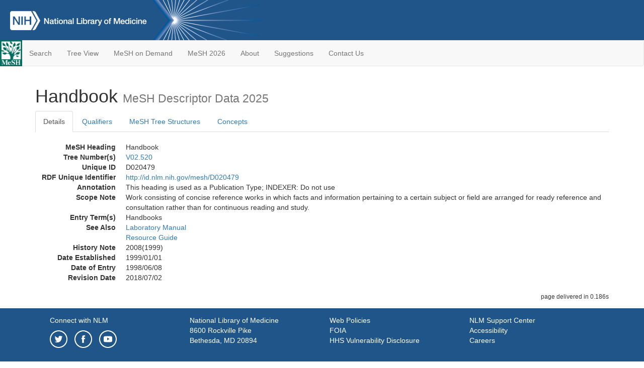

--- FILE ---
content_type: text/html; charset=utf-8
request_url: https://meshb-prev.nlm.nih.gov/record/ui?ui=D020479
body_size: 44703
content:
<!doctype html><html lang="en"><head>

<title>MeSH Browser</title>

<meta http-equiv="X-UA-Compatible" content="IE=Edge" />
<meta http-equiv="Pragma" content="no-cache">
<meta http-equiv="Expires" content="-1">

<link rel="stylesheet" href="/public/css/font-awesome.css">
<link rel="stylesheet" href="/public/css/bootstrap.css">
<link rel="stylesheet" href="/public/css/mongoMesh.css">
<link rel="icon" type="image/jpeg" href="/public/img/meshLogo.jpg">

<base href="/">

<script>
    if (document.domain != "localhost")
        document.domain = "nlm.nih.gov";
    var dcmsLinks = false,
        dcmsParam = dcmsLinks
                    ? function (sep) { return sep + "dcmsLinks=true"; }
                    : function (   ) { return ""                    ; };
</script>

<!-- Google Tag Manager -->
<script>(function(w,d,s,l,i){
        var _fullPath = window.location.href;
        var urlParams = _fullPath.slice(_fullPath.indexOf('?') + 1).split('&');
        var IsOpen = "false";
        if (urlParams != undefined && urlParams != null && urlParams != "") {
            IsOpen = urlParams[0].split("=")[1];
        }

        if (IsOpen == "false" || IsOpen == undefined || IsOpen != "true") {
            w[l]=w[l]||[];w[l].push({'gtm.start':
            new Date().getTime(),event:'gtm.js'});var f=d.getElementsByTagName(s)[0],
            j=d.createElement(s),dl=l!='dataLayer'?'&l='+l:'';j.async=true;j.src=
            'https://www.googletagmanager.com/gtm.js?id='+i+dl;f.parentNode.insertBefore(j,f);
        }
    })(window,document,'script','dataLayer','GTM-5QZ7KJZ');</script>
<!-- End Google Tag Manager -->

<!-- Google Tag Manager (noscript) -->
<noscript><iframe sandbox src="https://www.googletagmanager.com/ns.html?id=GTM-5QZ7KJZ"
                  height="0" width="0" style="display:none;visibility:hidden" title="googletagmanager"></iframe></noscript> 
<!-- End Google Tag Manager (noscript) -->

<script src="/public/js/elemUtil.js"></script>

<script src="/public/js/record.js"  ></script>
<script src="/public/js/treeDom.js" ></script>
</head><body>

<div>



    <header class="NLMheader">
        <a href="https://www.nlm.nih.gov/">
          <img height="80" alt="NLM Logo"
               src="https://www.nlm.nih.gov/images/NLM_White.png">
        </a>
        <!--<img class="starLogo"src="/public/img/NLM_Star.png" alt="NLM Star">-->
    </header>
<nav class="navbar navbar-default">

  <div class="container-fluid">

        <div class="navbar-header">

          <button class="navbar-toggle collapsed" type="button"
                  aria-expanded="false"
                  onclick="toggleCollapse('bs-example-navbar-collapse-1')">
                <span class="sr-only">Toggle navigation</span>
                <span class="icon-bar"></span>
                <span class="icon-bar"></span>
                <span class="icon-bar"></span>
            </button>
            <a class="navbar-brand" href="https://www.nlm.nih.gov/mesh/">
                <img id="meshNavbarLogo" src="/public/img/meshLogo.jpg" alt="MeSH Logo">
            </a>
        </div>

        <div id="bs-example-navbar-collapse-1" class="collapse navbar-collapse"
             aria-expanded="false">
            <ul class="nav navbar-nav">
                
                <li><a href="/" id="mainSearchButton">Search</a></li>
                <li><a href="/treeView">Tree View</a></li>
                <li><a href="/MeSHonDemand">MeSH on Demand</a> </li> <!--Delete the Span Tags after  a few months, once MeSH on Demand is no longer new-->
                <li><a href="https://meshb.nlm.nih.gov/" target="_blank">MeSH 2026</a></li>
                <li><a href="https://www.nlm.nih.gov/mesh/mbinfo.html" target="_blank">About</a></li>
                <li><a href="https://www.nlm.nih.gov/mesh/meshsugg.html" target="_blank">Suggestions</a> </li>
                <li><a href="https://support.nlm.nih.gov/support/create-case/" target="_blank">Contact Us</a></li>
            </ul>

        </div>

  </div>

</nav>

</div>

<div class="container">




<h1>Handbook <small>MeSH Descriptor            Data 2025</small></h1>

<ul class="nav nav-tabs">
    <li id="details" class="active"
        onclick="switchTab([ 'details', 'detailsTabContent' ])">
        <a class="fakeLink">Details</a></li>
    
        <li id="qualifiers"
            onclick="switchTab([ 'qualifiers', 'qualifiersTabContent' ])">
            <a class="fakeLink">Qualifiers</a></li>
        <li id="trees" onclick="switchTab([ 'trees', 'treesTabContent' ])">
            <a class="fakeLink">MeSH Tree Structures</a></li>
    
    <li id="concepts" onclick="switchTab([ 'concepts', 'conceptsTabContent' ])">
        <a class="fakeLink">Concepts</a></li>
</ul>



<div class="tab-content"><br>
<div id="detailsTabContent" class="tab-pane active">

    <dl id="descriptorDetails_Handbook"
        class="dl-horizontal">

        <dt>MeSH Heading      </dt>

        <dd>Handbook</dd>

        
                    <dt>Tree Number(s)</dt>
                    
                        <dd><a id="treeNumber_0" onclick=
                               "switchTab([ 'trees', 'treesTabContent' ])"
                            >V02.520</a></dd>
                    

        <dt>Unique ID</dt><dd>D020479</dd>

        <dt>RDF Unique Identifier</dt>
        <dd><a href="https://id.nlm.nih.gov/mesh/D020479.html">
            http://id.nlm.nih.gov/mesh/D020479
        </a></dd>

        <span id="annotation">
            <dt>Annotation</dt><dd>This heading is used as a Publication Type; INDEXER: Do not use</dd>
        </span>
                <span id="scopeNote">
                    <dt>Scope Note</dt><dd>Work consisting of concise reference works in which facts and information pertaining to a certain subject or field are arranged for ready reference and consultation rather than for continuous reading and study.</dd>
                </span>
            
                <dt>Entry Term(s)</dt>
                <dd>
                    Handbooks
                    
                </dd>
                <dt>See Also</dt>
                
                    <dd><a id="seeAlso_LaboratoryManual"
                           href="/record/ui?ui=D020484"
                        >Laboratory Manual</a></dd>
                
                    <dd><a id="seeAlso_ResourceGuide"
                           href="/record/ui?ui=D020507"
                        >Resource Guide</a></dd>
                
            <dt>History Note</dt><dd>2008(1999)</dd>
        
        


        
                <dt>Date Established</dt>
                <dd>1999/01/01</dd>
            
                <dt>Date of Entry</dt>
                <dd>1998/06/08</dd>
            
                <dt>Revision Date</dt>
                <dd>2018/07/02</dd>
            

    </dl>

</div>

<div id="qualifiersTabContent" class="tab-pane">

    <dl class="dl-horizontal">

        
<br>

        
            <dt>No Qualifiers</dt><dd></dd>
        

    </dl>

</div><div id="treesTabContent" class="tab-pane">

    <ul class="treeItem">

        <li >
        <a id="tree_0_node_V02"
           
               href="/record/ui?ui=D052180"
           
        ><span>Publication Formats [V02]</span>
        </a>
        <ul class="treeItem">

        <li >
        <a id="tree_0_node_V02_025"
           
               href="/record/ui?ui=D020463"
           
        ><span>Abbreviations [V02.025]</span>
        </a>
        
        </li>
    
        <li >
        <a id="tree_0_node_V02_035"
           
               href="/record/ui?ui=D020504"
           
        ><span>Abstracts [V02.035]</span>
        </a>
        
        </li>
    
        <li >
        <a id="tree_0_node_V02_050"
           
               href="/record/ui?ui=D019478"
           
        ><span>Academic Dissertation [V02.050]</span>
        </a>
        
        </li>
    
        <li >
        <a id="tree_0_node_V02_060"
           
               href="/record/ui?ui=D019479"
           
        ><span>Account Book [V02.060]</span>
        </a>
        
        </li>
    
        <li >
        <a id="tree_0_node_V02_070"
           
               href="/record/ui?ui=D019484"
           
        ><span>Address [V02.070]</span>
        </a>
        
            <i id="plus_Address" onclick="openTree(this)"
               class="fa fa-plus-circle treeCollapseExpand fakeLink"
               >
            </i>
            <i id="minus_Address" onclick="closeTree(this)"
               class="fa fa-minus-circle treeCollapseExpand fakeLink"
               style="display: none">
            </i>
        
        </li>
    
        <li >
        <a id="tree_0_node_V02_110"
           
               href="/record/ui?ui=D019482"
           
        ><span>Almanac [V02.110]</span>
        </a>
        
        </li>
    
        <li >
        <a id="tree_0_node_V02_115"
           
               href="/record/ui?ui=D020465"
           
        ><span>Anecdotes [V02.115]</span>
        </a>
        
        </li>
    
        <li >
        <a id="tree_0_node_V02_120"
           
               href="/record/ui?ui=D019486"
           
        ><span>Animation [V02.120]</span>
        </a>
        
        </li>
    
        <li >
        <a id="tree_0_node_V02_130"
           
               href="/record/ui?ui=D019487"
           
        ><span>Annual Report [V02.130]</span>
        </a>
        
        </li>
    
        <li >
        <a id="tree_0_node_V02_135"
           
               href="/record/ui?ui=D054519"
           
        ><span>Aphorisms and Proverbs [V02.135]</span>
        </a>
        
        </li>
    
        <li >
        <a id="tree_0_node_V02_140"
           
               href="/record/ui?ui=D019488"
           
        ><span>Architectural Drawing [V02.140]</span>
        </a>
        
        </li>
    
        <li >
        <a id="tree_0_node_V02_150"
           
               href="/record/ui?ui=D020466"
           
        ><span>Atlas [V02.150]</span>
        </a>
        
        </li>
    
        <li >
        <a id="tree_0_node_V02_165"
           
               href="/record/ui?ui=D016417"
           
        ><span>Bibliography [V02.165]</span>
        </a>
        
            <i id="plus_Bibliography" onclick="openTree(this)"
               class="fa fa-plus-circle treeCollapseExpand fakeLink"
               >
            </i>
            <i id="minus_Bibliography" onclick="closeTree(this)"
               class="fa fa-minus-circle treeCollapseExpand fakeLink"
               style="display: none">
            </i>
        
        </li>
    
        <li >
        <a id="tree_0_node_V02_170"
           
               href="/record/ui?ui=D019215"
           
        ><span>Biography [V02.170]</span>
        </a>
        
            <i id="plus_Biography" onclick="openTree(this)"
               class="fa fa-plus-circle treeCollapseExpand fakeLink"
               >
            </i>
            <i id="minus_Biography" onclick="closeTree(this)"
               class="fa fa-minus-circle treeCollapseExpand fakeLink"
               style="display: none">
            </i>
        
        </li>
    
        <li >
        <a id="tree_0_node_V02_180"
           
               href="/record/ui?ui=D022921"
           
        ><span>Book Review [V02.180]</span>
        </a>
        
        </li>
    
        <li >
        <a id="tree_0_node_V02_200"
           
               href="/record/ui?ui=D019490"
           
        ><span>Broadside [V02.200]</span>
        </a>
        
        </li>
    
        <li >
        <a id="tree_0_node_V02_220"
           
               href="/record/ui?ui=D000072438"
           
        ><span>Calendar [V02.220]</span>
        </a>
        
        </li>
    
        <li >
        <a id="tree_0_node_V02_240"
           
               href="/record/ui?ui=D019494"
           
        ><span>Catalog [V02.240]</span>
        </a>
        
            <i id="plus_Catalog" onclick="openTree(this)"
               class="fa fa-plus-circle treeCollapseExpand fakeLink"
               >
            </i>
            <i id="minus_Catalog" onclick="closeTree(this)"
               class="fa fa-minus-circle treeCollapseExpand fakeLink"
               style="display: none">
            </i>
        
        </li>
    
        <li >
        <a id="tree_0_node_V02_245"
           
               href="/record/ui?ui=D020468"
           
        ><span>Chart [V02.245]</span>
        </a>
        
        </li>
    
        <li >
        <a id="tree_0_node_V02_250"
           
               href="/record/ui?ui=D020469"
           
        ><span>Chronology [V02.250]</span>
        </a>
        
        </li>
    
        <li >
        <a id="tree_0_node_V02_255"
           
               href="/record/ui?ui=D016419"
           
        ><span>Classical Article [V02.255]</span>
        </a>
        
        </li>
    
        <li >
        <a id="tree_0_node_V02_260"
           
               href="/record/ui?ui=D020470"
           
        ><span>Collected Work [V02.260]</span>
        </a>
        
            <i id="plus_Collected_Work" onclick="openTree(this)"
               class="fa fa-plus-circle treeCollapseExpand fakeLink"
               >
            </i>
            <i id="minus_Collected_Work" onclick="closeTree(this)"
               class="fa fa-minus-circle treeCollapseExpand fakeLink"
               style="display: none">
            </i>
        
        </li>
    
        <li >
        <a id="tree_0_node_V02_265"
           
               href="/record/ui?ui=D020471"
           
        ><span>Collection [V02.265]</span>
        </a>
        
        </li>
    
        <li >
        <a id="tree_0_node_V02_267"
           
               href="/record/ui?ui=D016420"
           
        ><span>Comment [V02.267]</span>
        </a>
        
        </li>
    
        <li >
        <a id="tree_0_node_V02_270"
           
               href="/record/ui?ui=D016423"
           
        ><span>Congress [V02.270]</span>
        </a>
        
            <i id="plus_Congress" onclick="openTree(this)"
               class="fa fa-plus-circle treeCollapseExpand fakeLink"
               >
            </i>
            <i id="minus_Congress" onclick="closeTree(this)"
               class="fa fa-minus-circle treeCollapseExpand fakeLink"
               style="display: none">
            </i>
        
        </li>
    
        <li >
        <a id="tree_0_node_V02_272"
           
               href="/record/ui?ui=D055823"
           
        ><span>Cookbook [V02.272]</span>
        </a>
        
        </li>
    
        <li >
        <a id="tree_0_node_V02_275"
           
               href="/record/ui?ui=D016439"
           
        ><span>Corrected and Republished Article [V02.275]</span>
        </a>
        
        </li>
    
        <li >
        <a id="tree_0_node_V02_300"
           
               href="/record/ui?ui=D019991"
           
        ><span>Database [V02.300]</span>
        </a>
        
        </li>
    
        <li >
        <a id="tree_0_node_V02_302"
           
               href="/record/ui?ui=D064886"
           
        ><span>Dataset [V02.302]</span>
        </a>
        
        </li>
    
        <li >
        <a id="tree_0_node_V02_305"
           
               href="/record/ui?ui=D019497"
           
        ><span>Diary [V02.305]</span>
        </a>
        
        </li>
    
        <li >
        <a id="tree_0_node_V02_310"
           
               href="/record/ui?ui=D016437"
           
        ><span>Dictionary [V02.310]</span>
        </a>
        
            <i id="plus_Dictionary" onclick="openTree(this)"
               class="fa fa-plus-circle treeCollapseExpand fakeLink"
               >
            </i>
            <i id="minus_Dictionary" onclick="closeTree(this)"
               class="fa fa-minus-circle treeCollapseExpand fakeLink"
               style="display: none">
            </i>
        
        </li>
    
        <li >
        <a id="tree_0_node_V02_312"
           
               href="/record/ui?ui=D016435"
           
        ><span>Directory [V02.312]</span>
        </a>
        
        </li>
    
        <li >
        <a id="tree_0_node_V02_314"
           
               href="/record/ui?ui=D000077202"
           
        ><span>Dispensatory [V02.314]</span>
        </a>
        
        </li>
    
        <li >
        <a id="tree_0_node_V02_315"
           
               href="/record/ui?ui=D019499"
           
        ><span>Documentaries and Factual Films [V02.315]</span>
        </a>
        
        </li>
    
        <li >
        <a id="tree_0_node_V02_320"
           
               href="/record/ui?ui=D016438"
           
        ><span>Duplicate Publication [V02.320]</span>
        </a>
        
        </li>
    
        <li >
        <a id="tree_0_node_V02_335"
           
               href="/record/ui?ui=D016421"
           
        ><span>Editorial [V02.335]</span>
        </a>
        
        </li>
    
        <li >
        <a id="tree_0_node_V02_350"
           
               href="/record/ui?ui=D019500"
           
        ><span>Encyclopedia [V02.350]</span>
        </a>
        
        </li>
    
        <li >
        <a id="tree_0_node_V02_355"
           
               href="/record/ui?ui=D019502"
           
        ><span>Ephemera [V02.355]</span>
        </a>
        
            <i id="plus_Ephemera" onclick="openTree(this)"
               class="fa fa-plus-circle treeCollapseExpand fakeLink"
               >
            </i>
            <i id="minus_Ephemera" onclick="closeTree(this)"
               class="fa fa-minus-circle treeCollapseExpand fakeLink"
               style="display: none">
            </i>
        
        </li>
    
        <li >
        <a id="tree_0_node_V02_365"
           
               href="/record/ui?ui=D020474"
           
        ><span>Essay [V02.365]</span>
        </a>
        
        </li>
    
        <li >
        <a id="tree_0_node_V02_375"
           
               href="/record/ui?ui=D019504"
           
        ><span>Eulogy [V02.375]</span>
        </a>
        
            <i id="plus_Eulogy" onclick="openTree(this)"
               class="fa fa-plus-circle treeCollapseExpand fakeLink"
               >
            </i>
            <i id="minus_Eulogy" onclick="closeTree(this)"
               class="fa fa-minus-circle treeCollapseExpand fakeLink"
               style="display: none">
            </i>
        
        </li>
    
        <li >
        <a id="tree_0_node_V02_395"
           
               href="/record/ui?ui=D020475"
           
        ><span>Examination Questions [V02.395]</span>
        </a>
        
        </li>
    
        <li >
        <a id="tree_0_node_V02_415"
           
               href="/record/ui?ui=D020476"
           
        ><span>Exhibition [V02.415]</span>
        </a>
        
        </li>
    
        <li >
        <a id="tree_0_node_V02_450"
           
               href="/record/ui?ui=D022922"
           
        ><span>Fictional Work [V02.450]</span>
        </a>
        
        </li>
    
        <li >
        <a id="tree_0_node_V02_460"
           
               href="/record/ui?ui=D020478"
           
        ><span>Form [V02.460]</span>
        </a>
        
        </li>
    
        <li >
        <a id="tree_0_node_V02_480"
           
               href="/record/ui?ui=D055824"
           
        ><span>Formulary [V02.480]</span>
        </a>
        
            <i id="plus_Formulary" onclick="openTree(this)"
               class="fa fa-plus-circle treeCollapseExpand fakeLink"
               >
            </i>
            <i id="minus_Formulary" onclick="closeTree(this)"
               class="fa fa-minus-circle treeCollapseExpand fakeLink"
               style="display: none">
            </i>
        
        </li>
    
        <li >
        <a id="tree_0_node_V02_500"
           
               href="/record/ui?ui=D022903"
           
        ><span>Government Publication [V02.500]</span>
        </a>
        
        </li>
    
        <li >
        <a id="tree_0_node_V02_510"
           
               href="/record/ui?ui=D019508"
           
        ><span>Guidebook [V02.510]</span>
        </a>
        
        </li>
    
        <li >
        <a id="tree_0_node_V02_515"
           
               href="/record/ui?ui=D016431"
           
        ><span>Guideline [V02.515]</span>
        </a>
        
            <i id="plus_Guideline" onclick="openTree(this)"
               class="fa fa-plus-circle treeCollapseExpand fakeLink"
               >
            </i>
            <i id="minus_Guideline" onclick="closeTree(this)"
               class="fa fa-minus-circle treeCollapseExpand fakeLink"
               style="display: none">
            </i>
        
        </li>
    
        <li >
        <a id="tree_0_node_V02_520"
           
               href="/record/ui?ui=D020479"
           
        ><strong>Handbook [V02.520]</strong>
        </a>
        <ul class="treeItem">

</ul>

        </li>
    
        <li >
        <a id="tree_0_node_V02_530"
           
               href="/record/ui?ui=D016456"
           
        ><span>Historical Article [V02.530]</span>
        </a>
        
            <i id="plus_Historical_Article" onclick="openTree(this)"
               class="fa fa-plus-circle treeCollapseExpand fakeLink"
               >
            </i>
            <i id="minus_Historical_Article" onclick="closeTree(this)"
               class="fa fa-minus-circle treeCollapseExpand fakeLink"
               style="display: none">
            </i>
        
        </li>
    
        <li >
        <a id="tree_0_node_V02_533"
           
               href="/record/ui?ui=D019531"
           
        ><span>Lecture [V02.533]</span>
        </a>
        
        </li>
    
        <li >
        <a id="tree_0_node_V02_535"
           
               href="/record/ui?ui=D000080871"
           
        ><span>Movable Books [V02.535]</span>
        </a>
        
        </li>
    
        <li >
        <a id="tree_0_node_V02_540"
           
               href="/record/ui?ui=D020480"
           
        ><span>Wit and Humor [V02.540]</span>
        </a>
        
            <i id="plus_Wit_and_Humor" onclick="openTree(this)"
               class="fa fa-plus-circle treeCollapseExpand fakeLink"
               >
            </i>
            <i id="minus_Wit_and_Humor" onclick="closeTree(this)"
               class="fa fa-minus-circle treeCollapseExpand fakeLink"
               style="display: none">
            </i>
        
        </li>
    
        <li >
        <a id="tree_0_node_V02_545"
           
               href="/record/ui?ui=D057213"
           
        ><span>Incunabula [V02.545]</span>
        </a>
        
        </li>
    
        <li >
        <a id="tree_0_node_V02_550"
           
               href="/record/ui?ui=D020481"
           
        ><span>Index [V02.550]</span>
        </a>
        
        </li>
    
        <li >
        <a id="tree_0_node_V02_575"
           
               href="/record/ui?ui=D019514"
           
        ><span>Instructional Film and Video [V02.575]</span>
        </a>
        
        </li>
    
        <li >
        <a id="tree_0_node_V02_600"
           
               href="/record/ui?ui=D016428"
           
        ><span>Journal Article [V02.600]</span>
        </a>
        
            <i id="plus_Journal_Article" onclick="openTree(this)"
               class="fa fa-plus-circle treeCollapseExpand fakeLink"
               >
            </i>
            <i id="minus_Journal_Article" onclick="closeTree(this)"
               class="fa fa-minus-circle treeCollapseExpand fakeLink"
               style="display: none">
            </i>
        
        </li>
    
        <li >
        <a id="tree_0_node_V02_605"
           
               href="/record/ui?ui=D020484"
           
        ><span>Laboratory Manual [V02.605]</span>
        </a>
        
        </li>
    
        <li >
        <a id="tree_0_node_V02_607"
           
               href="/record/ui?ui=D019528"
           
        ><span>Lecture Note [V02.607]</span>
        </a>
        
        </li>
    
        <li >
        <a id="tree_0_node_V02_610"
           
               href="/record/ui?ui=D016418"
           
        ><span>Legal Case [V02.610]</span>
        </a>
        
        </li>
    
        <li >
        <a id="tree_0_node_V02_620"
           
               href="/record/ui?ui=D020485"
           
        ><span>Legislation [V02.620]</span>
        </a>
        
        </li>
    
        <li >
        <a id="tree_0_node_V02_625"
           
               href="/record/ui?ui=D016422"
           
        ><span>Letter [V02.625]</span>
        </a>
        
        </li>
    
        <li >
        <a id="tree_0_node_V02_630"
           
               href="/record/ui?ui=D020486"
           
        ><span>Manuscript [V02.630]</span>
        </a>
        
            <i id="plus_Manuscript" onclick="openTree(this)"
               class="fa fa-plus-circle treeCollapseExpand fakeLink"
               >
            </i>
            <i id="minus_Manuscript" onclick="closeTree(this)"
               class="fa fa-minus-circle treeCollapseExpand fakeLink"
               style="display: none">
            </i>
        
        </li>
    
        <li >
        <a id="tree_0_node_V02_650"
           
               href="/record/ui?ui=D016416"
           
        ><span>Meeting Abstract [V02.650]</span>
        </a>
        
        </li>
    
        <li >
        <a id="tree_0_node_V02_660"
           
               href="/record/ui?ui=D016467"
           
        ><span>Monograph [V02.660]</span>
        </a>
        
            <i id="plus_Monograph" onclick="openTree(this)"
               class="fa fa-plus-circle treeCollapseExpand fakeLink"
               >
            </i>
            <i id="minus_Monograph" onclick="closeTree(this)"
               class="fa fa-minus-circle treeCollapseExpand fakeLink"
               style="display: none">
            </i>
        
        </li>
    
        <li >
        <a id="tree_0_node_V02_665"
           
               href="/record/ui?ui=D016433"
           
        ><span>News [V02.665]</span>
        </a>
        
        </li>
    
        <li >
        <a id="tree_0_node_V02_667"
           
               href="/record/ui?ui=D018431"
           
        ><span>Newspaper Article [V02.667]</span>
        </a>
        
        </li>
    
        <li >
        <a id="tree_0_node_V02_668"
           
               href="/record/ui?ui=D020488"
           
        ><span>Nurses Instruction [V02.668]</span>
        </a>
        
        </li>
    
        <li >
        <a id="tree_0_node_V02_670"
           
               href="/record/ui?ui=D020489"
           
        ><span>Outline [V02.670]</span>
        </a>
        
        </li>
    
        <li >
        <a id="tree_0_node_V02_672"
           
               href="/record/ui?ui=D016424"
           
        ><span>Overall [V02.672]</span>
        </a>
        
            <i id="plus_Overall" onclick="openTree(this)"
               class="fa fa-plus-circle treeCollapseExpand fakeLink"
               >
            </i>
            <i id="minus_Overall" onclick="closeTree(this)"
               class="fa fa-minus-circle treeCollapseExpand fakeLink"
               style="display: none">
            </i>
        
        </li>
    
        <li >
        <a id="tree_0_node_V02_675"
           
               href="/record/ui?ui=D020490"
           
        ><span>Patent [V02.675]</span>
        </a>
        
        </li>
    
        <li >
        <a id="tree_0_node_V02_682"
           
               href="/record/ui?ui=D016453"
           
        ><span>Periodical Index [V02.682]</span>
        </a>
        
        </li>
    
        <li >
        <a id="tree_0_node_V02_690"
           
               href="/record/ui?ui=D020492"
           
        ><span>Periodical [V02.690]</span>
        </a>
        
        </li>
    
        <li >
        <a id="tree_0_node_V02_695"
           
               href="/record/ui?ui=D019539"
           
        ><span>Pharmacopoeia [V02.695]</span>
        </a>
        
            <i id="plus_Pharmacopoeia" onclick="openTree(this)"
               class="fa fa-plus-circle treeCollapseExpand fakeLink"
               >
            </i>
            <i id="minus_Pharmacopoeia" onclick="closeTree(this)"
               class="fa fa-minus-circle treeCollapseExpand fakeLink"
               style="display: none">
            </i>
        
        </li>
    
        <li >
        <a id="tree_0_node_V02_697"
           
               href="/record/ui?ui=D059036"
           
        ><span>Photograph [V02.697]</span>
        </a>
        
            <i id="plus_Photograph" onclick="openTree(this)"
               class="fa fa-plus-circle treeCollapseExpand fakeLink"
               >
            </i>
            <i id="minus_Photograph" onclick="closeTree(this)"
               class="fa fa-minus-circle treeCollapseExpand fakeLink"
               style="display: none">
            </i>
        
        </li>
    
        <li >
        <a id="tree_0_node_V02_699"
           
               href="/record/ui?ui=D020494"
           
        ><span>Phrases [V02.699]</span>
        </a>
        
        </li>
    
        <li >
        <a id="tree_0_node_V02_700"
           
               href="/record/ui?ui=D020495"
           
        ><span>Pictorial Work [V02.700]</span>
        </a>
        
            <i id="plus_Pictorial_Work" onclick="openTree(this)"
               class="fa fa-plus-circle treeCollapseExpand fakeLink"
               >
            </i>
            <i id="minus_Pictorial_Work" onclick="closeTree(this)"
               class="fa fa-minus-circle treeCollapseExpand fakeLink"
               style="display: none">
            </i>
        
        </li>
    
        <li >
        <a id="tree_0_node_V02_712"
           
               href="/record/ui?ui=D055821"
           
        ><span>Poetry [V02.712]</span>
        </a>
        
        </li>
    
        <li >
        <a id="tree_0_node_V02_725"
           
               href="/record/ui?ui=D020496"
           
        ><span>Popular Work [V02.725]</span>
        </a>
        
            <i id="plus_Popular_Work" onclick="openTree(this)"
               class="fa fa-plus-circle treeCollapseExpand fakeLink"
               >
            </i>
            <i id="minus_Popular_Work" onclick="closeTree(this)"
               class="fa fa-minus-circle treeCollapseExpand fakeLink"
               style="display: none">
            </i>
        
        </li>
    
        <li >
        <a id="tree_0_node_V02_731"
           
               href="/record/ui?ui=D056571"
           
        ><span>Postcard [V02.731]</span>
        </a>
        
        </li>
    
        <li >
        <a id="tree_0_node_V02_734"
           
               href="/record/ui?ui=D020497"
           
        ><span>Problems and Exercises [V02.734]</span>
        </a>
        
        </li>
    
        <li >
        <a id="tree_0_node_V02_735"
           
               href="/record/ui?ui=D020498"
           
        ><span>Programmed Instruction [V02.735]</span>
        </a>
        
        </li>
    
        <li >
        <a id="tree_0_node_V02_736"
           
               href="/record/ui?ui=D066309"
           
        ><span>Public Service Announcement [V02.736]</span>
        </a>
        
        </li>
    
        <li >
        <a id="tree_0_node_V02_737"
           
               href="/record/ui?ui=D016425"
           
        ><span>Published Erratum [V02.737]</span>
        </a>
        
        </li>
    
        <li >
        <a id="tree_0_node_V02_750"
           
               href="/record/ui?ui=D020507"
           
        ><span>Resource Guide [V02.750]</span>
        </a>
        
        </li>
    
        <li >
        <a id="tree_0_node_V02_800"
           
               href="/record/ui?ui=D016441"
           
        ><span>Retracted Publication [V02.800]</span>
        </a>
        
        </li>
    
        <li >
        <a id="tree_0_node_V02_825"
           
               href="/record/ui?ui=D016440"
           
        ><span>Retraction Notice [V02.825]</span>
        </a>
        
        </li>
    
        <li >
        <a id="tree_0_node_V02_912"
           
               href="/record/ui?ui=D016454"
           
        ><span>Review [V02.912]</span>
        </a>
        
            <i id="plus_Review" onclick="openTree(this)"
               class="fa fa-plus-circle treeCollapseExpand fakeLink"
               >
            </i>
            <i id="minus_Review" onclick="closeTree(this)"
               class="fa fa-minus-circle treeCollapseExpand fakeLink"
               style="display: none">
            </i>
        
        </li>
    
        <li >
        <a id="tree_0_node_V02_925"
           
               href="/record/ui?ui=D020500"
           
        ><span>Statistics [V02.925]</span>
        </a>
        
        </li>
    
        <li >
        <a id="tree_0_node_V02_928"
           
               href="/record/ui?ui=D000072643"
           
        ><span>Study Guide [V02.928]</span>
        </a>
        
        </li>
    
        <li >
        <a id="tree_0_node_V02_930"
           
               href="/record/ui?ui=D020501"
           
        ><span>Tables [V02.930]</span>
        </a>
        
        </li>
    
        <li >
        <a id="tree_0_node_V02_935"
           
               href="/record/ui?ui=D016427"
           
        ><span>Technical Report [V02.935]</span>
        </a>
        
        </li>
    
        <li >
        <a id="tree_0_node_V02_938"
           
               href="/record/ui?ui=D020502"
           
        ><span>Terminology [V02.938]</span>
        </a>
        
        </li>
    
        <li >
        <a id="tree_0_node_V02_940"
           
               href="/record/ui?ui=D019517"
           
        ><span>Unedited Footage [V02.940]</span>
        </a>
        
        </li>
    
        <li >
        <a id="tree_0_node_V02_945"
           
               href="/record/ui?ui=D020503"
           
        ><span>Union List [V02.945]</span>
        </a>
        
        </li>
    
        <li >
        <a id="tree_0_node_V02_950"
           
               href="/record/ui?ui=D022902"
           
        ><span>Unpublished Work [V02.950]</span>
        </a>
        
        </li>
    
        <li >
        <a id="tree_0_node_V02_970"
           
               href="/record/ui?ui=D059040"
           
        ><span>Video-Audio Media [V02.970]</span>
        </a>
        
        </li>
    
        <li >
        <a id="tree_0_node_V02_990"
           
               href="/record/ui?ui=D057405"
           
        ><span>Webcast [V02.990]</span>
        </a>
        
        </li>
    
</ul>

        </li>
    
</ul>


</div>

<div id="conceptsTabContent" class="tab-pane">

    <button id="ExpandAll" class="btn btn-default btn-sm pull-right"
            onclick="toggleConcepts()">
        <span id="expandConcepts"                        >  Expand All</span>
        <span id="collapseConcepts" style="display: none">Collapse All</span>
    </button>

    

        <div>
        <span id="Nightwatch_cp_0_0"
              onclick="toggleCollapse('cp_0_0', 'Nightwatch_cp_0_0')">
        <a class="fakeLink"><b>
            Handbook
            <i>Preferred</i>
        </b></a></span>

        <div id="cp_0_0" class="collapse" style="display: none"
             aria-expanded="false">
        <dl class="dl-horizontal">

            <dt>Concept UI</dt><dd>M0030149</dd>

            
                <dt>Scope Note</dt><dd>Work consisting of concise reference works in which facts and information pertaining to a certain subject or field are arranged for ready reference and consultation rather than for continuous reading and study.</dd>
            

            <dt>Terms</dt>

            

                <dd>
                <span id="Nightwatch_termName_0_0"
                      onclick="toggleCollapse('termName_0_0',
                                              'Nightwatch_termName_0_0')">
                    <a class="fakeLink"><b>Handbook</b></a></span>

                
                    <i>Preferred Term</i>
                

                <div id="termName_0_0" class="collapse"
                     style="display: none" aria-expanded="false">

                    <b class="conceptsTabTermHeading">Term UI</b>
                    T000944483<br>

                    
                        <b class="conceptsTabTermHeading">Date</b>07/02/2018<br>
                    

                    <b class="conceptsTabTermHeading">LexicalTag</b>
                    NON<br>

                    
                        <b class="conceptsTabTermHeading">ThesaurusID</b>
                        NLM (2019)<br>
                    

                    <br>

                </div>

            </dd>

                <dd>
                <span id="Nightwatch_termName_0_1"
                      onclick="toggleCollapse('termName_0_1',
                                              'Nightwatch_termName_0_1')">
                    <a class="fakeLink"><b>Handbooks</b></a></span>

                

                <div id="termName_0_1" class="collapse"
                     style="display: none" aria-expanded="false">

                    <b class="conceptsTabTermHeading">Term UI</b>
                    T700704<br>

                    
                        <b class="conceptsTabTermHeading">Date</b>06/25/2007<br>
                    

                    <b class="conceptsTabTermHeading">LexicalTag</b>
                    NON<br>

                    
                        <b class="conceptsTabTermHeading">ThesaurusID</b>
                        NLM (2008)<br>
                    

                    <br>

                </div>

            </dd>

        </dl></div>

    </div>

</div></div>

<small class="pull-right">
    page delivered in 0.186s
</small>

</div>

<footer class="footer">
    <div class="container-fluid"><div class="container">
        <div class="row">
            <div class="col-md-3 col-sm-6">
                <p><a href="https://www.nlm.nih.gov/socialmedia/index.html">
                    Connect with NLM
                </a></p>
                <ul class="list-inline">
                    <li>
                    <a title="External link: please review our privacy policy."
                       href="https://twitter.com/NLM_NIH">
                        <img src="https://www.nlm.nih.gov/images/Twitter_W.svg"
                             alt="Twitter">
                    </a></li>
                    <li>
                    <a title="External link: please review our privacy policy."
                       href="https://www.facebook.com/nationallibraryofmedicine"
                    ><img src="https://www.nlm.nih.gov/images/Facebook_W.svg"
                          alt="Facebook">
                    </a></li>
                    <li>
                    <a title="External link: please review our privacy policy."
                       href="https://www.youtube.com/user/NLMNIH">
                        <img src="https://www.nlm.nih.gov/images/YouTube_W.svg"
                             alt="You Tube">
                    </a></li>
                </ul>
            </div>
            <div class="col-md-3 col-sm-6">
                <p>National Library of Medicine<br>
                    <a href="https://www.google.com/maps/place/8600+Rockville+Pike,+Bethesda,+MD+20894/@38.9959508,-77.101021,17z/data=!3m1!4b1!4m5!3m4!1s0x89b7c95e25765ddb:0x19156f88b27635b8!8m2!3d38.9959508!4d-77.0988323">
                        8600 Rockville Pike<br>
                        Bethesda, MD 20894
                    </a>
                </p>
            </div>
            <div class="col-md-3 col-sm-6">
                <p><a href="https://www.nlm.nih.gov/web_policies.html">
                    Web Policies
                </a><br>
                <a href="https://www.nih.gov/institutes-nih/nih-office-director/office-communications-public-liaison/freedom-information-act-office">
                    FOIA
                </a><br>
                <a href="https://www.hhs.gov/vulnerability-disclosure-policy/index.html">
                    HHS Vulnerability Disclosure
                </a></p>
            </div>
            <div class="col-md-3 col-sm-6">
                <p><a href=
                      "https://support.nlm.nih.gov?from=https://www.nlm.nih.gov/">
                    NLM Support Center
                </a><br>
                <a href="https://www.nlm.nih.gov/accessibility.html">
                    Accessibility
                </a><br>
                <a href="https://www.nlm.nih.gov/careers/careers.html">
                    Careers
                </a></p>
            </div>
        </div>
        <div class="row">
            <div class="col-lg-12">
              <p class="text-center"> <a href="https://www.nlm.nih.gov/">NLM</a> | <a href="https://www.nih.gov/">NIH</a> | <a href="https://www.hhs.gov/">HHS</a> | <a href="https://www.usa.gov/">USA.gov</a></p>
            </div>
        </div>
    </div></div>
<!--BEGIN QUALTRICS WEBSITE FEEDBACK SNIPPET-->
<script type='text/javascript'>
(function(){var g=function(e,h,f,g){
this.get=function(a){for(var a=a+"=",c=document.cookie.split(";"),b=0,e=c.length;b<e;b++){for(var d=c[b];" "==d.charAt(0);)d=d.substring(1,d.length);if(0==d.indexOf(a))return d.substring(a.length,d.length)}return null};
this.set=function(a,c){var b="",b=new Date;b.setTime(b.getTime()+6048E5);b="; expires="+b.toGMTString();document.cookie=a+"="+c+b+"; path=/; "};
this.check=function(){var a=this.get(f);if(a)a=a.split(":");else if(100!=e)"v"==h&&(e=Math.random()>=e/100?0:100),a=[h,e,0],this.set(f,a.join(":"));else return!0;var c=a[1];if(100==c)return!0;switch(a[0]){case "v":return!1;case "r":return c=a[2]%Math.floor(100/c),a[2]++,this.set(f,a.join(":")),!c}return!0};
this.go=function(){if(this.check()){var a=document.createElement("script");a.type="text/javascript";a.src=g;document.body&&document.body.appendChild(a)}};
this.start=function(){var t=this;"complete"!==document.readyState?window.addEventListener?window.addEventListener("load",function(){t.go()},!1):window.attachEvent&&window.attachEvent("onload",function(){t.go()}):t.go()};};
try{(new g(100,"r","QSI_S_ZN_cwOHfLkxRr4n4W2","https://zncwohflkxrr4n4w2-nlmenterprise.siteintercept.qualtrics.com/SIE/?Q_ZID=ZN_cwOHfLkxRr4n4W2")).start()}catch(i){}})();
</script><div id='ZN_cwOHfLkxRr4n4W2'><!--DO NOT REMOVE-CONTENTS PLACED HERE--></div>
<!--END WEBSITE FEEDBACK SNIPPET-->
</footer>

</body></html>

